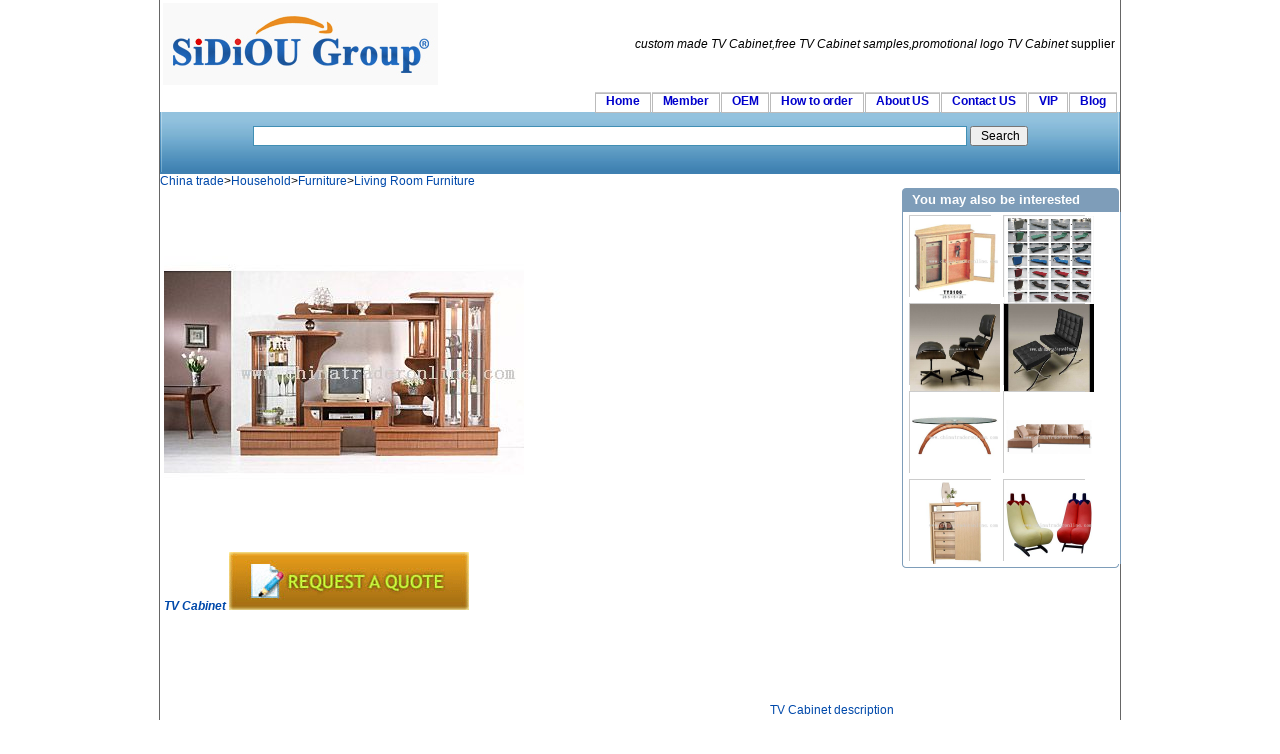

--- FILE ---
content_type: text/html
request_url: http://www.chinatraderonline.com/Furniture/Living-Room-Furniture/TV-Cabinet-201023520/
body_size: 5301
content:
<!--Published Date:2016-02-29 08:21:25-->
<!DOCTYPE html PUBLIC "-//W3C//DTD XHTML 1.0 Transitional//EN" "http://www.w3.org/TR/xhtml1/DTD/xhtml1-transitional.dtd">
<html xmlns="http://www.w3.org/1999/xhtml">
<head>
<title>promotional TV Cabinet | TV Cabinet free samples | CTO9010</title>
<meta http-equiv="Content-Type" content="text/html; charset=utf-8" />
<meta name="keywords" content="TV,Cabinet,CTO9010,for promotion,picture,photo,wholesaler,supplier,china,promotional,cheap,free samples"/>
<meta name="description" content="China TV Cabinet trader,find pictures,supplier,promotional custom imprinted logo products,free samples of TV Cabinet;Model No.:CTO9010;publish date:2006-03-02 20:09:00." />
<link rel="stylesheet" type="text/css" href="/skin/css1/common.css" media="all" />

</head>
<body id="CTOBody">
<div id="bigdiv1">
<table width="100%" border="0">
  <tr>
    <td width="20%"><a id="CTOLOGO2" href="http://www.chinatraderonline.com/"><img alt="China wholesale Sourcing" src="http://www.chinatraderonline.com/skin/ctologo.gif" border="0" alt="China,wholesale,promotional,logo,supplier" /></a></td>
    <td width="80%"><div id="toplinks"> <i>custom made TV Cabinet,free TV Cabinet samples,promotional logo TV Cabinet</i> supplier </div></td>
  </tr>
</table>

<div>
  <ul id="nav">
      <li><a href="http://www.chinatraderonline.com/" title="Welcome to the China trader Online" rel="nofollow">Home</a></li>
	  <li><a href="http://www.chinatraderonline.com/users/login.asp" title="suppliers Login" rel="nofollow">Member</a></li>		
      <li><a href="http://www.chinatraderonline.com/OEM/" title="OEM Service" rel="nofollow">OEM</a></li>            
      <li><a href="http://www.chinatraderonline.com/how-to-order/" title="How to order">How to order</a></li>
      <li><a href="http://www.chinatraderonline.com/Aboutus/" title="About US" rel="nofollow">About US</a></li>
      <li><a href="http://www.chinatraderonline.com/contactus/" title="Contact US" rel="nofollow">Contact US</a></li>
	  <li><a href="http://www.chinatraderonline.com/customers/" title="VIP customers" rel="nofollow">VIP</a></li>
      <li><a href="http://blog.chinatraderonline.com/" title="Blog/News">Blog</a></li>
</ul>
</div>

<div id="welcome">
<div id="searchBox">
			<form action="http://www.chinatraderonline.com/search.asp" method="post">
			  <p>
				<input name="keyword" type="text" class="search" id="keyword" style="border:1px solid #418FB4;padding:2px;"  tabindex="1" size="100" maxlength="65" autocomplete="off"/>					
				<input name="submit1" id="submit1" value=" Search" type="submit" class="hand" title="Search" />
			  </p>
			</form>		
</div>
</div>

<div id="viewlocation"><a   href="http://www.chinatraderonline.com/">China trade</a>&gt;<a   href="http://www.chinatraderonline.com/Household/" >Household</a>&gt;<a   href="http://www.chinatraderonline.com/Furniture/" >Furniture</a>&gt;<a   href="http://www.chinatraderonline.com/Furniture/Living-Room-Furniture/" >Living Room Furniture</a></div>
<div id="Productshow" align="center">
<div id="cv_l">
 <a href="http://www.chinatraderonline.com/Files/Household/Furniture/Living-Room-Furniture/TV-Cabinet-20101415900.jpg"  title="View TV Cabinet ,TV Cabinet Picture">
  <img src="http://www.chinatraderonline.com/Files/Household/Furniture/Living-Room-Furniture/TV-Cabinet-20101415900.jpg" alt="TV Cabinet" border="0" /></a><br/>
  <a href="http://www.chinatraderonline.com/Furniture/Living-Room-Furniture/TV-Cabinet-201023520.htm"  title="China wholesale TV Cabinet "><i><b>TV Cabinet</b></i> </a>
  <a href="http://www.chinatraderonline.com/business/enquiry.asp?ProductID=9010"  rel="nofollow">
  <img src="/skin/inquiry_form.gif" alt="enquiry TV Cabinet" border="0" /></a>
  <script type="text/javascript"><!--
google_ad_client = "pub-0920688922304967";
google_ad_slot = "3925097138";
google_ad_width = 728;
google_ad_height = 90;
//-->
</script>
<script type="text/javascript" src="https://pagead2.googlesyndication.com/pagead/show_ads.js">
</script>
<div align="right"><a href="http://www.chinatraderonline.com/Furniture/Living-Room-Furniture/TV-Cabinet-201023520.htm"  title="View TV Cabinet ,TV Cabinet Picture">TV Cabinet description </a></div>
</div>
 
 <div id="cn_r">
<div class="cn_block">
 <h3>
   <span class="cn_title">You may also be interested</span>
	<span class="cn_more"></span>
</h3>
 <div id="block_content">
 <ul>
<li>
<a   href="http://www.chinatraderonline.com/Furniture/Living-Room-Furniture/Wooden-Key-Box-201952430.htm" ><img border="0" src="http://www.chinatraderonline.com/Files/Household/Furniture/Living-Room-Furniture/Wooden-Key-Box-20194555436.jpg" width="90" height="90" alt="Wooden Key Box" /></a>

</li>
<li>
<a   href="http://www.chinatraderonline.com/Furniture/Living-Room-Furniture/Folding-bed-series-191337956.htm" ><img border="0" src="http://www.chinatraderonline.com/Files/user/2007926152411.jpg" width="90" height="90" alt="Folding bed series" /></a>

</li>
<li>
<a   href="http://www.chinatraderonline.com/Furniture/Living-Room-Furniture/eames-lounge-chair-150905439.htm" ><img border="0" src="http://www.chinatraderonline.com/Files/user/2009529165133.jpg" width="90" height="90" alt="eames lounge chair" /></a>

</li>
<li>
<a   href="http://www.chinatraderonline.com/Furniture/Living-Room-Furniture/barcelona-chair-150650472.htm" ><img border="0" src="http://www.chinatraderonline.com/Files/user/2009529164843.jpg" width="90" height="90" alt="barcelona chair" /></a>

</li>
<li>
<a   href="http://www.chinatraderonline.com/Furniture/Living-Room-Furniture/Tea-Table-171347746.htm" ><img border="0" src="http://www.chinatraderonline.com/Files/Household/Furniture/Living-Room-Furniture/Tea-Table-17134485853.jpg" width="90" height="90" alt="Tea Table" /></a>

</li>
<li>
<a   href="http://www.chinatraderonline.com/Furniture/Living-Room-Furniture/Sofas-185237134.htm" ><img border="0" src="http://www.chinatraderonline.com/Files/Household/Furniture/Living-Room-Furniture/Sofas-18523097254.jpg" width="90" height="90" alt="Sofas" /></a>

</li>
<li>
<a   href="http://www.chinatraderonline.com/Furniture/Living-Room-Furniture/Living-Room-Furniture-Set--Shoes-Cabinet-183358173.htm" ><img border="0" src="http://www.chinatraderonline.com/Files/Household/Furniture/Living-Room-Furniture/Living-Room-Furniture-Set--Shoes-Cabinet-18335229988.jpg" width="90" height="90" alt="Living Room Furniture Set, Shoes Cabinet" /></a>

</li>
<li>
<a   href="http://www.chinatraderonline.com/Furniture/Living-Room-Furniture/Banana-Shaped-Rocking-Chairs-232353715.htm" ><img border="0" src="http://www.chinatraderonline.com/Files/Household/Furniture/Living-Room-Furniture/Banana-Shaped-Rocking-Chairs-23235023891.jpg" width="90" height="90" alt="Banana Shaped Rocking Chairs" /></a>

</li>
</ul>
 </div> 
 <div class="cnright_block_bot"></div>
</div>
</div>
</div>


<div id="contentrelated">
<div id="cr_l">
<div class="stitle">
<h4>Hot Products</h4>
<div class="box">
<ul>
<li>
<a   href="http://www.chinatraderonline.com/Solar/Solar-Mobilephone-Charger/solar-mobile-charger-222136762/"  title="solar mobile charger">solar&nbsp;mobile&nbsp;charger</a>
</li>

<li>
<a   href="http://www.chinatraderonline.com/Solar/Solar-Mobilephone-Charger/solar-mobile-phone-charger-230939423/"  title="solar mobile phone charger">solar&nbsp;mobile&nbsp;phone&nbsp;charger</a>
</li>

<li>
<a   href="http://www.chinatraderonline.com/Solar/Solar-Mobilephone-Charger/solar-charger-231233952/"  title="solar charger">solar&nbsp;charger</a>
</li>

<li>
<a   href="http://www.chinatraderonline.com/Solar/Solar-Mobilephone-Charger/sun-solar-charger-23145284/"  title="sun solar charger">sun&nbsp;solar&nbsp;charger</a>
</li>

<li>
<a   href="http://www.chinatraderonline.com/Solar/Solar-Mobilephone-Charger/solar-mobile-phone-charger-231849219/"  title="solar mobile phone charger">solar&nbsp;mobile&nbsp;phone&nbsp;charger</a>
</li>

<li>
<a   href="http://www.chinatraderonline.com/Solar/Solar-Mobilephone-Charger/portable-solar-charger-232729617/"  title="portable solar charger ">portable&nbsp;solar&nbsp;charger&nbsp;</a>
</li>

<li>
<a   href="http://www.chinatraderonline.com/Solar/solar-street-light/solar-street-light-233503359/"  title="solar street light">solar&nbsp;street&nbsp;light</a>
</li>

<li>
<a   href="http://www.chinatraderonline.com/Solar/solar-street-light/solar-street-light-233618721/"  title="solar street light">solar&nbsp;street&nbsp;light</a>
</li>

<li>
<a   href="http://www.chinatraderonline.com/Solar/solar-street-light/China-solar-street-light-233742767/"  title="China solar street light">China&nbsp;solar&nbsp;street&nbsp;light</a>
</li>

<li>
<a   href="http://www.chinatraderonline.com/Solar/solar-street-light/solar-road-light-234147473/"  title="solar road light">solar&nbsp;road&nbsp;light</a>
</li>

</ul>
</div>
</div>
</div>
<div id="cr_m">
<div class="stitle">
<h4>Recommend Products</h4>
<div class="box">
<ul>
<li>
<a    href="http://www.chinatraderonline.com/Solar/solar-flashing-light/self-generating-charger-radio-003706979/" title="self-generating charger/radio">self-generating&nbsp;charger/radio</a>
</li>

<li>
<a    href="http://www.chinatraderonline.com/Solar/solar-street-light/super-solar-street-lights-003325444/" title="super solar street lights">super&nbsp;solar&nbsp;street&nbsp;lights</a>
</li>

<li>
<a    href="http://www.chinatraderonline.com/Radio/dynamo-torch-radio/DYNAMO-ALL-BAND-LIGHT-RADIO-234615795/" title="DYNAMO ALL BAND LIGHT RADIO">DYNAMO&nbsp;ALL&nbsp;BAND&nbsp;LIGHT&nbsp;RADIO</a>
</li>

<li>
<a    href="http://www.chinatraderonline.com/Solar/Solar-Mobilephone-Charger/solar-mobile-phone-charger-160243929/" title="solar mobile phone charger">solar&nbsp;mobile&nbsp;phone&nbsp;charger</a>
</li>

<li>
<a    href="http://www.chinatraderonline.com/Solar/solar-home-lighting-system/Solar-Charger-Regulators-23010378/" title="Solar Charger Regulators">Solar&nbsp;Charger&nbsp;Regulators</a>
</li>

<li>
<a    href="http://www.chinatraderonline.com/lighting/flashing-pin/Flash-Football-002002964/" title="Flash Football">Flash&nbsp;Football</a>
</li>

<li>
<a    href="http://www.chinatraderonline.com/Radio/Shower-Radio/Shower-Radio-214639866/" title="Shower Radio">Shower&nbsp;Radio</a>
</li>

<li>
<a    href="http://www.chinatraderonline.com/lighting/flashlights/LED-Flashlight-083552315/" title="LED Flashlight">LED&nbsp;Flashlight</a>
</li>

<li>
<a    href="http://www.chinatraderonline.com/home-appliance/fan/Desk-Fan/Modern-Desk-Fan-091425920/" title="Modern Desk Fan">Modern&nbsp;Desk&nbsp;Fan</a>
</li>

<li>
<a    href="http://www.chinatraderonline.com/MP3/MP3-Watch/rechargeable-MP3-watch-232559126/" title="rechargeable MP3 watch">rechargeable&nbsp;MP3&nbsp;watch</a>
</li>

</ul>
</div>
</div>
</div>
<div id="cr_ml">
<div class="stitle">
<h4>New Products</h4>
<div class="box">
<ul>
<li>
<a   href="http://www.chinatraderonline.com/Household/Garment-Apparel-Fashion/T-Shirts/Compressed-T-Shirt/compressed-T-shirt-in-Cola-Can-shape-232023350.htm"  title="compressed T-shirt in Cola Can shape">compressed&nbsp;T-shirt&nbsp;in&nbsp;Cola&nbsp;Can</a>
</li>

<li>
<a   href="http://www.chinatraderonline.com/Bar-Food-Service-Gifts/Personalized-Logo-Wine-Stoppers/Vacuum-Wine-Stopper-154010467.htm"  title="Vacuum Wine Stopper">Vacuum&nbsp;Wine&nbsp;Stopper</a>
</li>

<li>
<a   href="http://www.chinatraderonline.com/USB-Series/USB-HUB/USB-HUB-Calendar-with-Temperature-220127289.htm"  title="USB HUB Calendar with Temperature">USB&nbsp;HUB&nbsp;Calendar&nbsp;with&nbsp;Temperat</a>
</li>

<li>
<a   href="http://www.chinatraderonline.com/Radio/Digital-Clock-Radio/Fashionable-alarm-clock-radio-for-ipod-175709188.htm"  title="Fashionable alarm clock radio for ipod">Fashionable&nbsp;alarm&nbsp;clock&nbsp;radio&nbsp;</a>
</li>

<li>
<a   href="http://www.chinatraderonline.com/Auto/Auto-Accessories-and-Air-Fresheners/Case-Logic-Litter-Chute-155840922.htm"  title="Case Logic Litter Chute">Case&nbsp;Logic&nbsp;Litter&nbsp;Chute</a>
</li>

<li>
<a   href="http://www.chinatraderonline.com/Flash-Gifts/Flash-Fan/2013-New-Arrival-Flash-Word-in-English-LED-Fan-DIY-Programming-USB-Fan-Include-USB-Edit-Line-110001972.htm"  title="2013 New Arrival Flash Word in English/LED Fan DIY Programming USB Fan Include USB Edit Line">2013&nbsp;New&nbsp;Arrival&nbsp;Flash&nbsp;Word&nbsp;in</a>
</li>

<li>
<a   href="http://www.chinatraderonline.com/Badge/Custom-Medals/Custom-Medals-163855520.htm"  title="Custom Medals">Custom&nbsp;Medals</a>
</li>

<li>
<a   href="http://www.chinatraderonline.com/Mobile-Phone-Wholesale/Watch-Mobile-Phones/Selfie-Memo-Tracker-Small-Wireless-bluetooth-4-0-smart-finder-For-ISO-Android-CE-FC-Certified-smart-finder-003307868.htm"  title="Selfie Memo Tracker Small Wireless bluetooth 4.0 smart finder For ISO Android CE FC Certified smart finder">Selfie&nbsp;Memo&nbsp;Tracker&nbsp;Small&nbsp;Wire</a>
</li>

<li>
<a   href="http://www.chinatraderonline.com/Calculator/Solar-Calculator/8-digits-calculator-true-solar-power-142257289.htm"  title="8 digits calculator true solar power">8&nbsp;digits&nbsp;calculator&nbsp;true&nbsp;solar</a>
</li>

<li>
<a   href="http://www.chinatraderonline.com/lighting/Cartoon-Light/Cartoon-Animal-Night-Light-Decoration-Lamp-030049610.htm"  title="Cartoon Animal Night Light Decoration Lamp">Cartoon&nbsp;Animal&nbsp;Night&nbsp;Light&nbsp;Dec</a>
</li>

</ul>
</div>
</div>
</div>
<div id="cr_r">
<div class="stitle">
<h4>Related Columns</h4>
<div class="box">
<ul>
<li>
<a   href="http://www.chinatraderonline.com/wholesale-suppliers/bedroom-furniture/" title="wholesale bedroom furniture" >wholesale bedroom furniture</a>
</li>
<li>
<a   href="http://www.chinatraderonline.com/wholesale-suppliers/modern-furniture/" title="wholesale modern furniture" >wholesale modern furniture</a>
</li>
<li>
<a   href="http://www.chinatraderonline.com/wholesale-suppliers/kids-furniture/" title="wholesale kids furniture" >wholesale kids furniture</a>
</li>
<li>
<a   href="http://www.chinatraderonline.com/wholesale-suppliers/outdoor-hardware-furniture/" title="wholesale outdoor hardware furniture" >wholesale outdoor hardware furniture</a>
</li>
<li>
<a   href="http://www.chinatraderonline.com/wholesale-suppliers/outdoor-wooden-furniture/" title="wholesale outdoor wooden furniture" >wholesale outdoor wooden furniture</a>
</li>
<li>
<a   href="http://www.chinatraderonline.com/wholesale-suppliers/dining-room-furniture/" title="wholesale dining room furniture" >wholesale dining room furniture</a>
</li>
<li>
<a   href="http://www.chinatraderonline.com/wholesale-suppliers/computer-furniture/" title="wholesale computer furniture" >wholesale computer furniture</a>
</li>
<li>
<a   href="http://www.chinatraderonline.com/wholesale-suppliers/Bar-Furniture/" title="wholesale Bar Furniture" >wholesale Bar Furniture</a>
</li>
<li>
<a   href="http://www.chinatraderonline.com/wholesale-suppliers/Hotel-Furniture/" title="wholesale Hotel Furniture" >wholesale Hotel Furniture</a>
</li>
<li>
<a   href="http://www.chinatraderonline.com/wholesale-suppliers/Living-Room-Furniture/" title="wholesale Living Room Furniture" >wholesale Living Room Furniture</a>
</li>
</ul>

</div>
</div>
</div>
</div>

<div id="RelatedPic">
<div class="Real_ViewIndex">
<h2>Categories related to TV Cabinet</h2>
<ul>
<li>
<a   href="http://www.chinatraderonline.com/Storage-Box/Under-Cabinet/" title="Under Cabinet" >Under Cabinet</a>
</li>
<li>
<a   href="http://www.chinatraderonline.com/Kitchenware/Kitchen-Cabinet/" title="Kitchen Cabinet" >Kitchen Cabinet</a>
</li>
<li>
<a   href="http://www.chinatraderonline.com/Bathroom-Toilet-Accessories/Bathroom-Cabinet/" title="Bathroom Cabinet" >Bathroom Cabinet</a>
</li>
<li>
<a   href="http://www.chinatraderonline.com/Kitchen-Storage/Cabinet-Drawer/" title="Cabinet &amp; Drawer" >Cabinet &amp; Drawer</a>
</li>
<li>
<a   href="http://www.chinatraderonline.com/Bathroom-Toilet-Accessories/Cabinet-Hardware/" title="Cabinet Hardware" >Cabinet Hardware</a>
</li>
<li>
<a   href="http://www.chinatraderonline.com/Hardware/Cabinet-Pulls/" title="Cabinet Pulls" >Cabinet Pulls</a>
</li>
<li>
<a   href="http://www.chinatraderonline.com/Hardware/Cabinet-Support/" title="Cabinet Support" >Cabinet Support</a>
</li>
<li>
<a   href="http://www.chinatraderonline.com/Bathroom-Toilet-Accessories/Bathroom-Vanity-Cabinet/" title="Bathroom Vanity Cabinet" >Bathroom Vanity Cabinet</a>
</li>
</ul>

</div>
<div class="Real_ViewIndex">
<h2>Hot Searches Related to TV Cabinet</h2>
<ul>
<li>
<a   href="http://www.chinatraderonline.com/search-k/C/Cabinet/" title="Cabinet" >Cabinet</a>
</li>
<li>
<a   href="http://www.chinatraderonline.com/search-k/B/Bathroom-Cabinet/" title="Bathroom Cabinet" >Bathroom Cabinet</a>
</li>
</ul>

</div>

<div class="Real_ViewIndex">
<h2>Hot Searches of China Trader Online</h2>
<ul>
<li>
<a   href="http://www.chinatraderonline.com/2/benchmade/" title="benchmade" >benchmade</a>
</li>
<li>
<a   href="http://www.chinatraderonline.com/2/gas-grill/" title="gas grill" >gas grill</a>
</li>
<li>
<a   href="http://www.chinatraderonline.com/2/bbq-tool/" title="bbq tool" >bbq tool</a>
</li>
<li>
<a   href="http://www.chinatraderonline.com/2/pvc-raincoat/" title="pvc raincoat" >pvc raincoat</a>
</li>
<li>
<a   href="http://www.chinatraderonline.com/2/home-wear/" title="home wear" >home wear</a>
</li>
<li>
<a   href="http://www.chinatraderonline.com/2/wigs/" title="wigs" >wigs</a>
</li>
<li>
<a   href="http://www.chinatraderonline.com/2/cot/" title="cot" >cot</a>
</li>
<li>
<a   href="http://www.chinatraderonline.com/2/motorcycle-helmet/" title="motorcycle helmet" >motorcycle helmet</a>
</li>
<li>
<a   href="http://www.chinatraderonline.com/2/beach-ashtray/" title="beach ashtray" >beach ashtray</a>
</li>
<li>
<a   href="http://www.chinatraderonline.com/2/suzuki/" title="suzuki" >suzuki</a>
</li>
<li>
<a   href="http://www.chinatraderonline.com/2/van/" title="van" >van</a>
</li>
<li>
<a   href="http://www.chinatraderonline.com/2/strollers/" title="strollers" >strollers</a>
</li>
</ul>

</div>
</div>

<div id="footer"><div align="center"><img src="/skin/sbottom.gif" alt="paypal" width="760" height="75" border="0" /></div>
  <div align="center"> <a href="http://www.chinatraderonline.com/Service/">Service</a>  |<a href="/support/complain.htm">Infringe Claims Complain</a> | <a href="http://www.chinatraderonline.com/search/">Search Index</a> | <a href="http://www.chinatraderonline.com/default.htm">sitemap</a> | <a href="http://www.chinatraderonline.com/wholesale-suppliers/">wholesale suppliers</a> |Products Index:<a href="http://www.chinatraderonline.com/search-k/A/">A</a> <a href="http://www.chinatraderonline.com/search-k/B/">B</a> <a href="http://www.chinatraderonline.com/search-k/C/">C</a> <a href="http://www.chinatraderonline.com/search-k/D/">D</a> <a href="http://www.chinatraderonline.com/search-k/E/">E</a> <a href="http://www.chinatraderonline.com/search-k/F/">F</a> <a href="http://www.chinatraderonline.com/search-k/G/">G</a> <a href="http://www.chinatraderonline.com/search-k/H/">H</a> <a href="http://www.chinatraderonline.com/search-k/I/">I</a> <a href="http://www.chinatraderonline.com/search-k/J/">J</a> <a href="http://www.chinatraderonline.com/search-k/K/">K</a> <a href="http://www.chinatraderonline.com/search-k/L/">L</a> <a href="http://www.chinatraderonline.com/search-k/M/">M</a> <a href="http://www.chinatraderonline.com/search-k/N/">N</a> <a href="http://www.chinatraderonline.com/search-k/O/">O</a> <a href="http://www.chinatraderonline.com/search-k/P/">P</a> <a href="http://www.chinatraderonline.com/search-k/Q/">Q</a> <a href="http://www.chinatraderonline.com/search-k/R/">R</a> <a href="http://www.chinatraderonline.com/search-k/S/">S</a> <a href="http://www.chinatraderonline.com/search-k/T/">T</a> <a href="http://www.chinatraderonline.com/search-k/U/">U</a> <a href="http://www.chinatraderonline.com/search-k/V/">V</a> <a href="http://www.chinatraderonline.com/search-k/W/">W</a> <a href="http://www.chinatraderonline.com/search-k/X/">X</a> <a href="http://www.chinatraderonline.com/search-k/Y/">Y</a> <a href="http://www.chinatraderonline.com/search-k/Z/">Z</a> <br />
<b>Custom TV Cabinet </b> ready to be imprinted for your promotion</div>
  
</div>
</div>
<script type="text/javascript">
var gaJsHost = (("https:" == document.location.protocol) ? "https://ssl." : "http://www.");
document.write(unescape("%3Cscript src='" + gaJsHost + "google-analytics.com/ga.js' type='text/javascript'%3E%3C/script%3E"));
</script>
<script type="text/javascript">
var pageTracker = _gat._getTracker("UA-4883961-3");
pageTracker._trackPageview();
</script>
<script defer src="https://static.cloudflareinsights.com/beacon.min.js/vcd15cbe7772f49c399c6a5babf22c1241717689176015" integrity="sha512-ZpsOmlRQV6y907TI0dKBHq9Md29nnaEIPlkf84rnaERnq6zvWvPUqr2ft8M1aS28oN72PdrCzSjY4U6VaAw1EQ==" data-cf-beacon='{"version":"2024.11.0","token":"d830dbe360054792983bf91082d81a16","r":1,"server_timing":{"name":{"cfCacheStatus":true,"cfEdge":true,"cfExtPri":true,"cfL4":true,"cfOrigin":true,"cfSpeedBrain":true},"location_startswith":null}}' crossorigin="anonymous"></script>
</body>
</html>


--- FILE ---
content_type: text/html; charset=utf-8
request_url: https://www.google.com/recaptcha/api2/aframe
body_size: 268
content:
<!DOCTYPE HTML><html><head><meta http-equiv="content-type" content="text/html; charset=UTF-8"></head><body><script nonce="9cglu-D26h0SSQz3fz9ZAQ">/** Anti-fraud and anti-abuse applications only. See google.com/recaptcha */ try{var clients={'sodar':'https://pagead2.googlesyndication.com/pagead/sodar?'};window.addEventListener("message",function(a){try{if(a.source===window.parent){var b=JSON.parse(a.data);var c=clients[b['id']];if(c){var d=document.createElement('img');d.src=c+b['params']+'&rc='+(localStorage.getItem("rc::a")?sessionStorage.getItem("rc::b"):"");window.document.body.appendChild(d);sessionStorage.setItem("rc::e",parseInt(sessionStorage.getItem("rc::e")||0)+1);localStorage.setItem("rc::h",'1768664784075');}}}catch(b){}});window.parent.postMessage("_grecaptcha_ready", "*");}catch(b){}</script></body></html>